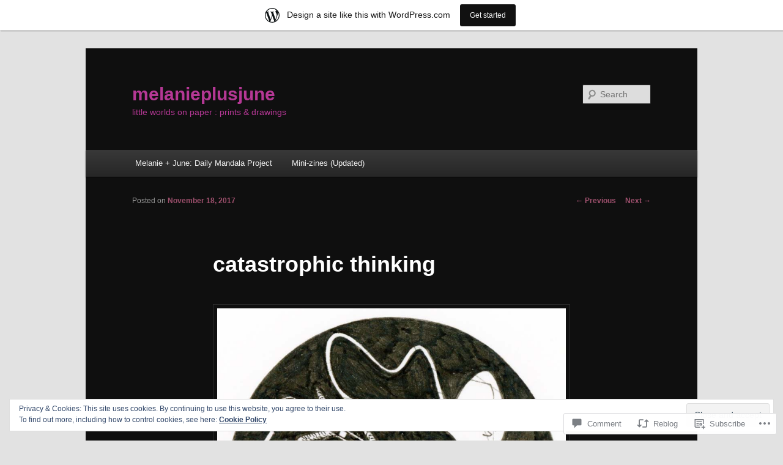

--- FILE ---
content_type: application/javascript
request_url: https://melanieplusjune.wordpress.com/_static/??-eJx9jksOwjAMRC9E6hZV7QpxFpNYIanzoU6IuD2REAKxYDvz3migZaVTLBQLXDhZlblaFwVa2g0aUZpRhAR8j7Cwuh8HLwf40kL9SM5YKgJUe5s2R4qxQaGQGQv95H922G2dvlWqdMVomPY37KLmal5/dAqhi2qnzI8huNihczhN6zLO8zJOq38CVcFRvA==
body_size: 22419
content:
(()=>{var t={14:(t,e,i)=>{"use strict";i.d(e,{Z:()=>u});var n=i(191),o=i.n(n),s=i(261),d=i.n(s),r=i(160),a=i.n(r),l=new URL(i(240),i.b),c=d()(o()),h=a()(l);c.push([t.id,`.wordads-ad-wrapper {\n    position: static;\n    font: 11px Arial, sans-serif;\n    letter-spacing: 1px;\n    text-decoration: none;\n    max-width: 100%;\n    margin: 25px auto;\n    padding: 0;\n    display: flex;\n    justify-content: center;\n}\n\n.wordads-ad-wrapper--sidebar,\n.wordads-ad-wrapper--gutenberg_skyscraper,\n.wordads-ad-wrapper--gutenberg_mobile_leaderboard {\n    font-size: 8px;\n}\n\n.wordads-ad-title {\n    margin: 0 auto 5px\n}\n\n.wordads-ad-controls {\n    margin: 5px auto 0;\n    text-align: right\n}\n\n/* Hide title and controls initially */\n.wordads-ad-title,\n.wordads-ad-controls {\n    visibility: hidden;\n}\n\n.wordads-ad-controls span {\n    cursor: pointer\n}\n\n.wordads-ad {\n    margin: 0 auto;\n    width: fit-content;\n    max-width: 100%;\n    overflow: hidden;\n}\n\n.wordads-ad iframe {\n    margin: 0;\n    padding: 0\n}\n\n.wordads-ad.wordads-ad-responsive {\n    width: 100%;\n    max-width: unset\n}\n\n.wordads-ad-sticky-wrapper {\n    display: flex;\n    align-items: center;\n    justify-content: center;\n    margin: auto;\n    position: fixed;\n    transition: transform .2s ease-in-out;\n    user-select: none;\n    padding: 5px 0;\n    z-index: 49999\n}\n.wordads-ad-wrapper--bottom_sticky.wordads-ad-sticky-wrapper {\n    right: 0;\n    left: 0;\n    bottom: 0;\n    background: transparent;\n    transform: translate(0, 0);\n}\n\n.wordads-ad-wrapper--bottom_sticky.wordads-ad-sticky-wrapper.ad-slot-filled {\n    background: #f1f1f1;\n}\n\n.wordads-ad-wrapper--sidebar_sticky_right.wordads-ad-sticky-wrapper {\n    width: fit-content;\n    min-width: 120px;\n    top: max(calc(var(--wp-admin--admin-bar--height, 0px) + 24px), 10%);\n    right: 20px;\n}\n\n.wordads-ad-wrapper--sidebar_sticky_right .wordads-ad-content {\n    border: 1px solid #f1f1f1;\n    margin-left: -1px;\n}\n\n.wordads-ad-sticky-close-btn {\n    width: 28px;\n    height: 28px;\n    position: absolute;\n    box-sizing: content-box;\n    cursor: pointer;\n    overflow: hidden;\n    background-size: 28px;\n    background-repeat: no-repeat;\n    background-position: center;\n    background-image: url(${h})\n}\n\n.wordads-ad-wrapper--bottom_sticky .wordads-ad-sticky-close-btn {\n    top: -14px;\n    left: .75rem;\n}\n\n.wordads-ad-wrapper--sidebar_sticky_right .wordads-ad-sticky-close-btn {\n    top: -14px;\n    right: 0;\n}\n\n.wordads-ad-sticky {\n    width: auto;\n    max-width: initial;\n    max-height: inherit;\n}\n\n.wordads-ad-sticky .wordads-ad-title,\n.wordads-ad-sticky .wordads-ad-controls {\n    color: #333\n}\n\n.wordads-ad-hidden {\n\tvisibility: hidden !important;\n\tposition: absolute !important;\n\tpointer-events: none !important;\n\twidth: 0 !important;\n\theight: 0 !important;\n\toverflow: hidden !important;\n\tclip: rect(0 0 0 0) !important;\n}\n\n.wordads-ad-wrapper--bottom_sticky.wordads-ad-hidden {\n    transform: translate(0, 1000px);\n}\n\n.google-auto-placed {\n    height: 0px !important;\n}\n\nins.adsbygoogle::before,\nins.adsbygoogle::after {\n    visibility: hidden !important;\n}\n\nins.adsbygoogle {\n    background: transparent;\n    padding: 0 !important;\n}`,""]);const u=c},261:t=>{"use strict";t.exports=function(t){var e=[];return e.toString=function(){return this.map((function(e){var i="",n=void 0!==e[5];return e[4]&&(i+="@supports (".concat(e[4],") {")),e[2]&&(i+="@media ".concat(e[2]," {")),n&&(i+="@layer".concat(e[5].length>0?" ".concat(e[5]):""," {")),i+=t(e),n&&(i+="}"),e[2]&&(i+="}"),e[4]&&(i+="}"),i})).join("")},e.i=function(t,i,n,o,s){"string"==typeof t&&(t=[[null,t,void 0]]);var d={};if(n)for(var r=0;r<this.length;r++){var a=this[r][0];null!=a&&(d[a]=!0)}for(var l=0;l<t.length;l++){var c=[].concat(t[l]);n&&d[c[0]]||(void 0!==s&&(void 0===c[5]||(c[1]="@layer".concat(c[5].length>0?" ".concat(c[5]):""," {").concat(c[1],"}")),c[5]=s),i&&(c[2]?(c[1]="@media ".concat(c[2]," {").concat(c[1],"}"),c[2]=i):c[2]=i),o&&(c[4]?(c[1]="@supports (".concat(c[4],") {").concat(c[1],"}"),c[4]=o):c[4]="".concat(o)),e.push(c))}},e}},160:t=>{"use strict";t.exports=function(t,e){return e||(e={}),t?(t=String(t.__esModule?t.default:t),/^['"].*['"]$/.test(t)&&(t=t.slice(1,-1)),e.hash&&(t+=e.hash),/["'() \t\n]|(%20)/.test(t)||e.needQuotes?'"'.concat(t.replace(/"/g,'\\"').replace(/\n/g,"\\n"),'"'):t):t}},191:t=>{"use strict";t.exports=function(t){return t[1]}},546:function(t){t.exports=function(){"use strict";function t(t){for(var e=1;e<arguments.length;e++){var i=arguments[e];for(var n in i)t[n]=i[n]}return t}return function e(i,n){function o(e,o,s){if("undefined"!=typeof document){"number"==typeof(s=t({},n,s)).expires&&(s.expires=new Date(Date.now()+864e5*s.expires)),s.expires&&(s.expires=s.expires.toUTCString()),e=encodeURIComponent(e).replace(/%(2[346B]|5E|60|7C)/g,decodeURIComponent).replace(/[()]/g,escape);var d="";for(var r in s)s[r]&&(d+="; "+r,!0!==s[r]&&(d+="="+s[r].split(";")[0]));return document.cookie=e+"="+i.write(o,e)+d}}return Object.create({set:o,get:function(t){if("undefined"!=typeof document&&(!arguments.length||t)){for(var e=document.cookie?document.cookie.split("; "):[],n={},o=0;o<e.length;o++){var s=e[o].split("="),d=s.slice(1).join("=");try{var r=decodeURIComponent(s[0]);if(n[r]=i.read(d,r),t===r)break}catch(t){}}return t?n[t]:n}},remove:function(e,i){o(e,"",t({},i,{expires:-1}))},withAttributes:function(i){return e(this.converter,t({},this.attributes,i))},withConverter:function(i){return e(t({},this.converter,i),this.attributes)}},{attributes:{value:Object.freeze(n)},converter:{value:Object.freeze(i)}})}({read:function(t){return'"'===t[0]&&(t=t.slice(1,-1)),t.replace(/(%[\dA-F]{2})+/gi,decodeURIComponent)},write:function(t){return encodeURIComponent(t).replace(/%(2[346BF]|3[AC-F]|40|5[BDE]|60|7[BCD])/g,decodeURIComponent)}},{path:"/"})}()},462:(t,e,i)=>{"use strict";i.r(e),i.d(e,{default:()=>w});var n=i(157),o=i.n(n),s=i(869),d=i.n(s),r=i(318),a=i.n(r),l=i(825),c=i.n(l),h=i(597),u=i.n(h),g=i(770),p=i.n(g),m=i(14),f={};f.styleTagTransform=p(),f.setAttributes=c(),f.insert=a().bind(null,"head"),f.domAPI=d(),f.insertStyleElement=u(),o()(m.Z,f);const w=m.Z&&m.Z.locals?m.Z.locals:void 0},157:t=>{"use strict";var e=[];function i(t){for(var i=-1,n=0;n<e.length;n++)if(e[n].identifier===t){i=n;break}return i}function n(t,n){for(var s={},d=[],r=0;r<t.length;r++){var a=t[r],l=n.base?a[0]+n.base:a[0],c=s[l]||0,h="".concat(l," ").concat(c);s[l]=c+1;var u=i(h),g={css:a[1],media:a[2],sourceMap:a[3],supports:a[4],layer:a[5]};if(-1!==u)e[u].references++,e[u].updater(g);else{var p=o(g,n);n.byIndex=r,e.splice(r,0,{identifier:h,updater:p,references:1})}d.push(h)}return d}function o(t,e){var i=e.domAPI(e);return i.update(t),function(e){if(e){if(e.css===t.css&&e.media===t.media&&e.sourceMap===t.sourceMap&&e.supports===t.supports&&e.layer===t.layer)return;i.update(t=e)}else i.remove()}}t.exports=function(t,o){var s=n(t=t||[],o=o||{});return function(t){t=t||[];for(var d=0;d<s.length;d++){var r=i(s[d]);e[r].references--}for(var a=n(t,o),l=0;l<s.length;l++){var c=i(s[l]);0===e[c].references&&(e[c].updater(),e.splice(c,1))}s=a}}},318:t=>{"use strict";var e={};t.exports=function(t,i){var n=function(t){if(void 0===e[t]){var i=document.querySelector(t);if(window.HTMLIFrameElement&&i instanceof window.HTMLIFrameElement)try{i=i.contentDocument.head}catch(t){i=null}e[t]=i}return e[t]}(t);if(!n)throw new Error("Couldn't find a style target. This probably means that the value for the 'insert' parameter is invalid.");n.appendChild(i)}},597:t=>{"use strict";t.exports=function(t){var e=document.createElement("style");return t.setAttributes(e,t.attributes),t.insert(e,t.options),e}},825:(t,e,i)=>{"use strict";t.exports=function(t){var e=i.nc;e&&t.setAttribute("nonce",e)}},869:t=>{"use strict";t.exports=function(t){if("undefined"==typeof document)return{update:function(){},remove:function(){}};var e=t.insertStyleElement(t);return{update:function(i){!function(t,e,i){var n="";i.supports&&(n+="@supports (".concat(i.supports,") {")),i.media&&(n+="@media ".concat(i.media," {"));var o=void 0!==i.layer;o&&(n+="@layer".concat(i.layer.length>0?" ".concat(i.layer):""," {")),n+=i.css,o&&(n+="}"),i.media&&(n+="}"),i.supports&&(n+="}");var s=i.sourceMap;s&&"undefined"!=typeof btoa&&(n+="\n/*# sourceMappingURL=data:application/json;base64,".concat(btoa(unescape(encodeURIComponent(JSON.stringify(s))))," */")),e.styleTagTransform(n,t,e.options)}(e,t,i)},remove:function(){!function(t){if(null===t.parentNode)return!1;t.parentNode.removeChild(t)}(e)}}}},770:t=>{"use strict";t.exports=function(t,e){if(e.styleSheet)e.styleSheet.cssText=t;else{for(;e.firstChild;)e.removeChild(e.firstChild);e.appendChild(document.createTextNode(t))}}},858:function(t,e,i){"use strict";var n=this&&this.__importDefault||function(t){return t&&t.__esModule?t:{default:t}};Object.defineProperty(e,"__esModule",{value:!0});const o=i(639),s=n(i(539)),d=i(444),r=i(501);class a extends s.default{constructor(t,e){super(t,e),this.config={},this.adSenseLibraryLoaded=!1,this.adFlowUrl="https://af.pubmine.com?api_version=2"}insertAdBefore(t,e,i){if(!this.shouldShowInlineAds())return;this.log(`Inserting ad before element: ${t.id} of type: ${e}`);const n=this.getRandomTagId(),o=this.createAdSnippet(n,i),s=this.wrapSnippet(o,e);t.insertAdjacentElement("beforebegin",s),this.slots.push({tagId:n,type:e,sizes:i,element:s,isLazy:!0}),this.trackStat("render_inline")}getAdFlowRequestBody(t){const{maxHeight:e,maxWidth:i}=(0,d.getMaxSlotDimension)(t.sizes),n={site:{id:String(this.config.blog_id),is_wordads:this.config.is_wordads,page:window.location.href,language:this.config.blog_language},ad:{tag:t.tagId,format:t.type,max_width:i,max_height:e},user:{uid:this.consent.getOrCreateUID(),gdpr:!1}};return this.consent.usPrivacy&&(n.user.us_privacy=this.consent.usPrivacy),this.consent.tcData&&(n.user.gdpr=!0,n.user.gdpr_consent=this.consent.tcData.tcString),n}shouldShowInlineAds(){var t,e;if(!(null===(t=this.config.enabled_formats)||void 0===t?void 0:t.inline)){const t=document.getElementsByTagName("body")[0];(t.classList.contains("single-post")||t.classList.contains("wp-singular"))&&(this.config.enabled_formats||(this.config.enabled_formats={}),this.config.enabled_formats.inline=!0)}return!!(null===(e=this.config.enabled_formats)||void 0===e?void 0:e.inline)}getMaxSlots(){return r.MAX_INLINE_SLOTS}getMaxBlazeSlots(){return r.MAX_INLINE_BLAZE_SLOTS}shouldShowBottomStickyAds(){var t;return!!(null===(t=this.config.enabled_formats)||void 0===t?void 0:t.bottom_sticky)}shouldShowSidebarStickyRightAds(){var t;return!!(null===(t=this.config.enabled_formats)||void 0===t?void 0:t.sidebar_sticky_right)}shouldShowTopAds(){var t;return!!(null===(t=this.config.enabled_formats)||void 0===t?void 0:t.top)}isSlotTypeEnabled(t){var e;return!!(null===(e=this.config)||void 0===e?void 0:e.formats.includes(t))}getSlotFormatId(t){}getBottomStickySlots(){return(0,r.getSortedSlotSizes)(o.SlotType.BOTTOM_STICKY)}convertFormatsToObject(t){return t.reduce(((t,e)=>(t[e]=!0,t)),{})}initAdNetwork(){this.initDynamicAdSlots(),this.initAditude()}mergeConfig(){var t;window.isWatlV1=!1;const e=this.getServerConfig();e&&(this.config=this.deepMerge(e,this.config)),this.config.enabled_formats=this.convertFormatsToObject(this.config.formats),this.log("Merged config:"),this.log(null!==(t=this.config)&&void 0!==t?t:{})}handleAdResponse(t,e){const i=!!this.config.afp_account_id,n=t.content.indexOf("window.tude")>-1;if(!(t.content.indexOf("var sas = sas")>-1)&&n&&this.forceAfpAds&&i)return void this.renderGoogleAfpAd(e.tagId);const o=!!(null==t?void 0:t.content),s=!!(null==t?void 0:t.pixel);if(o){const e=document.createElement("script");e.type="application/javascript",e.innerHTML=t.content,document.body.appendChild(e)}if(s){const e=new XMLHttpRequest;e.open("GET",t.pixel),e.send()}this.trackAdFlowRequestLatency(o,e.tagId,e.type)}tryUsingIponwebSlots(){var t;window.__ATA=window.__ATA||{cmd:[]},window.__ATA.cmd=window.__ATA.cmd||[];const e=this;window.__ATA.initSlot=function(t,i){var n;const s=document.getElementById(t);if(s&&(0===s.children.length||"SCRIPT"===(null===(n=s.children[0])||void 0===n?void 0:n.tagName))){const n=(0,r.getFormatBySizes)(i.width,i.height);if(!n)return;const d=s.getBoundingClientRect();d.width<i.width&&(s.style.width=`${i.width}px !important`),d.height<i.height&&(s.style.height=`${i.height}px !important`);const a=e.createAdSnippet(t,[[i.width,i.height]]),l=e.wrapSnippet(a,o.SlotType.GUTENBERG_RECTANGLE);s.insertAdjacentElement("beforebegin",l),s.remove(),window.iponwebTags=window.iponwebTags||[],window.iponwebTags.push(t),window.tudeMappings.push({divId:t,format:n,width:i.width,height:i.height}),e.log(`Use IPONWEB's container for ${t} (${i.width}x${i.height}px), format: ${n}`)}},window.__ATA.initDynamicSlot=function(t){var e,i;const n=document.getElementById(t.id);if(n){const o=Math.round(null!==(i=null===(e=n.getBoundingClientRect())||void 0===e?void 0:e.width)&&void 0!==i?i:0);o>=300&&o<970&&window.__ATA.initSlot(t.id,{width:300,height:250})}},window.__ATA.initVideoSlot=function(t){window.__ATA.initDynamicSlot({id:t})};const i=null!==(t=window.__ATA.cmd.push)&&void 0!==t?t:()=>{};for(const t of window.__ATA.cmd)"function"==typeof t&&t!==i&&t()}initDynamicAdSlots(){var t,e,i,n,s,d;this.log("Initializing Gutenberg ad slots"),window.tudeMappings=window.tudeMappings||[],this.tryUsingIponwebSlots();for(const a of window.tudeMappings){(null==a?void 0:a.width)&&(null==a?void 0:a.height)||([a.width,a.height]=null!==(t=(0,r.getFilteredSlotSizesByWidthAndHeight)(a.format,728,250)[0])&&void 0!==t?t:[300,250]);const{divId:l,format:c,width:h,height:u}=a,g=document.getElementById(l);if(g){if((null===(i=null===(e=null==g?void 0:g.parentElement)||void 0===e?void 0:e.parentElement)||void 0===i?void 0:i.classList.contains("inline"))&&(null===(s=null===(n=g.parentElement.parentElement)||void 0===n?void 0:n.parentElement)||void 0===s?void 0:s.classList.contains("wpa"))&&(null===(d=g.parentElement.parentElement.parentElement.parentElement)||void 0===d?void 0:d.classList.contains("wpcnt"))){const t=g.getBoundingClientRect();t.width<a.width&&(g.style.width=`${a.width}px !important`),t.height<a.height&&(g.style.height=`${a.height}px !important`);const e=this.createAdSnippet(l,[[a.width,a.height]]),i=this.wrapSnippet(e,o.SlotType.GUTENBERG_RECTANGLE),n=g.parentElement.parentElement.parentElement.parentElement;n.insertAdjacentElement("beforebegin",i),n.remove(),g.remove()}this.slots.push({tagId:l,type:c,sizes:[[h,u]],element:g,isLazy:!0}),this.log(`Gutenberg ad slot ${l} initialized`)}else this.log(`Gutenberg ad slot ${l} not found`)}}initAditude(){this.log("Initializing Aditude"),window.tude=window.tude||{cmd:[]},window.Raven=window.Raven||{cmd:[]},window.tude.cmd.push((()=>{if(window.tude&&"function"==typeof window.tude.setPageTargeting){const t={param1:String(this.config.blog_id),param2:String(this.config.is_wordads),param3:String(this.config.hosting_type),param4:this.config.theme};window.tude.setPageTargeting(t),this.log("Aditude debug: custom dimensions set "+JSON.stringify(t))}})),window.tude.cmd.push((()=>{window.tude.events.addEventListener("tude_ad_filled",(t=>{this.log("aditude debug event: tude_ad_filled "+JSON.stringify(t)),this.handleAd({tagId:t.detail.id,adNetwork:"Aditude"})})),window.tude.events.addEventListener("tude_ad_unfilled",(t=>{this.log(`Aditude debug event: tude_ad_unfilled (${t.detail.id})`),this.handleNoAd({tagId:t.detail.id,adNetwork:"Aditude"})})),window.tude.events.addEventListener("tude_no_ad_sizes",(t=>{this.log(`Aditude debug event: tude_no_ad_sizes ${t.detail.id}`),this.handleNoAd({tagId:t.detail.id,adNetwork:"Aditude"})}))}))}getLibrariesToFetch(){return{prebid:{loaded:!1,url:"https://dn0qt3r0xannq.cloudfront.net/wordpress-2Pvwql52OT/wordpress-longform/prebid-load.js",isInitialized:()=>void 0!==window.tude,init:()=>{window.tude=window.tude||{cmd:[]}}}}}getServerConfig(){const t=super.getServerConfig();if(void 0!==window.wa_smart&&!0===window.isWatlV1){let[,e]=window.wa_smart.target.split(";");e=e.replace("language=","").split("_")[0];const i=[];for(const t of Object.values(o.SlotType)){const e=window.wa_smart[t];(null==e?void 0:e.enabled)&&i.push(t)}return Object.assign(Object.assign({},t),{blog_language:e,hosting_type:2,theme:window.wa_smart.theme,formats:i})}return t}setAdContainerVisibility(t,e){var i,n,s,d,r,a,l,c,h,u,g;const p=this.slots.find((e=>e.tagId===t));if(!p)return void this.log(`Ad container not found: ${t}`);const m=[o.SlotType.GUTENBERG_LEADERBOARD,o.SlotType.GUTENBERG_RECTANGLE,o.SlotType.GUTENBERG_MOBILE_LEADERBOARD,o.SlotType.GUTENBERG_SKYSCRAPER].includes(p.type);let f=null;if(m&&!(null===(i=window.iponwebTags)||void 0===i?void 0:i.includes(t))){const e=(null===(r=null===(d=null===(s=null===(n=p.element)||void 0===n?void 0:n.parentElement)||void 0===s?void 0:s.parentElement)||void 0===d?void 0:d.parentElement)||void 0===r?void 0:r.parentElement)||null;f=null!==e&&e.classList.contains("wpcnt")?e:null===(l=null===(a=document.getElementById(t))||void 0===a?void 0:a.parentElement)||void 0===l?void 0:l.parentElement}else f=m&&(null===(c=window.iponwebTags)||void 0===c?void 0:c.includes(t))?null===(h=p.element.parentElement)||void 0===h?void 0:h.parentElement:p.element;if(null===(u=p.element.parentElement)||void 0===u||u.querySelectorAll(".wordads-ad-title, .wordads-ad-controls").forEach((t=>{t instanceof HTMLElement&&(t.style.visibility=e?"visible":"hidden")})),f){if(f.classList.toggle("wordads-ad-hidden",!e),!e){const e=document.getElementById(t),i=null===(g=null==e?void 0:e.parentElement)||void 0===g?void 0:g.parentElement;i&&(null==i?void 0:i.classList.contains("ad-slot-filled"))&&i.classList.remove("ad-slot-filled")}}else this.log(`Ad container element not found: ${t}`)}showAdContainer(t){this.setAdContainerVisibility(t,!0)}hideAdContainer(t){this.setAdContainerVisibility(t,!1)}handleAd(t){super.handleAd(t),this.showAdContainer(t.tagId)}handleNoAd(t){this.config.afp_account_id?this.renderGoogleAfpAd(t.tagId):(this.log("Google AFP account is missing"),super.handleNoAd(t),this.hideAdContainer(t.tagId))}renderGoogleAfpAd(t){this.slots.filter((t=>t.type===o.SlotType.TOP)).length>1&&t.indexOf("atatags-dynamic-top-")>-1||this.tryLoadAdsenseLib(t,(()=>{var e;const i=this.config.afp_host_id,n=this.config.afp_account_id;if(!i||!n)return void this.log("Ad host or client ID is missing.");const o=document.getElementById(t);if(!o)return void this.log(`AFP Ad container not found: ${t}`);this.configureGoogleAdContainer(o,t);let s=this.getSlotDimensions(o,t);const d=o.getBoundingClientRect();d.width<s.minWidth&&(o.style.width=`${s.minWidth}px !important`),d.height<s.minHeight&&(o.style.height=`${s.minHeight}px !important`),o.innerHTML=this.createGoogleAdElement(String(n),String(i),s.minWidth,s.minHeight,t),this.log(`Adding observer to adDiv: ${o.id} with slotElementId: ${t}`),this.setupGoogleAdStatusObserver(o,null===(e=o.parentElement)||void 0===e?void 0:e.parentElement)}))}getSlotDimensions(t,e){const i=this.slots.find((t=>t.tagId===e));if(!i){const e=parseInt(t.getAttribute("data-ad-width")||"0",10),i=parseInt(t.getAttribute("data-ad-height")||"0",10);return{minWidth:Math.min(e,300),minHeight:Math.min(i,250)}}const n=i.sizes[i.sizes.length-1],o=(0,d.getCompatibleGoogleAdSizes)(n[0],n[1]),[s,r]=[300,250];return o?{minWidth:o[0],minHeight:o[1]}:{minWidth:s,minHeight:r}}getSlot(t){return this.slots.find((e=>e.tagId===t.id))}configureGoogleAdContainer(t,e){var i;const{minWidth:n,minHeight:s}=this.getSlotDimensions(t,e),d=null===(i=t.parentElement)||void 0===i?void 0:i.parentElement;if(!d)return;const r=this.getSlot(t);if((null==r?void 0:r.type)===o.SlotType.BOTTOM_STICKY){let t=s+20;for(const e of[".wordads-ad-title",".wordads-ad-controls"]){const i=d.querySelector(e);i&&(t+=i.offsetHeight||0)}d.style.maxHeight=`${String(t)}px`}else d.style.margin="40px auto","absolute"===window.getComputedStyle(d).position&&(d.style.position="static"),t.style.width=`${n}px`,t.style.height=`${s}px`}createGoogleAdElement(t,e,i,n,s){const d=this.slots.find((t=>t.tagId===s));let r=!1,a=null;(null==d?void 0:d.type)===o.SlotType.BOTTOM_STICKY||[728,970].includes(i)&&90===n?a=7415555587:(null==d?void 0:d.type)===o.SlotType.INLINE||300===i&&250===n?(a=2877544770,r=!0):(null==d?void 0:d.type)===o.SlotType.SIDEBAR_STICKY_RIGHT||120===i&&600===n?a=9195541113:(null==d?void 0:d.type)===o.SlotType.GUTENBERG_MOBILE_LEADERBOARD||320===i&&50===n?a=4785522812:(null==d?void 0:d.type)===o.SlotType.GUTENBERG_SKYSCRAPER||160===i&&600===n?a=5523889413:300===i&&250===n&&(a=6074553751),this.log(`Creating Google AFP ad element for #${s} (${i}x${n}px)`+(null!==a?`, slotId: ${a}`:""));let l=r?'data-ad-format="auto" data-full-width-responsive="true"':`data-ad-width="${i}" data-ad-height="${n}"`;return null!==a&&(l+=` data-ad-slot="${a}"`),`\n\t\t\t<ins class="adsbygoogle"\n\t\t\t\tstyle="${r?"display:block":`display:block;width:${i}px !important;height:${n}px !important;`}"\n\t\t\t\tdata-ad-client="ca-${t}"\n\t\t\t\tdata-ad-host="ca-host-pub-${e}"\n\t\t\t\tdata-ad-host-channel="${this.config.is_wordads?5598771027:3624119425}"\n\t\t\t\t\n\t\t\t\t${l}>\n\t\t\t</ins>\n\t\t`}setupGoogleAdStatusObserver(t,e){if(!e)return;let i=null;const n=t.id,o=this.slots.findIndex((t=>t.tagId===n));-1!==o&&void 0!==this.slots[o]&&(this.slots[o].isProcessed=!1);const s=new MutationObserver((e=>{var n;for(const d of e)if("attributes"===d.type&&"data-ad-status"===d.attributeName){const e=d.target.getAttribute("data-ad-status");let r=null!==(n=d.target.parentElement)&&void 0!==n?n:t;if("filled"===e){this.showAdContainer(r.id),this.log(`Google AFP rendered. Div: ${r.id} Status: ${e}`);const t=this.getSlot(r);(null==t?void 0:t.onAd)&&t.onAd()}else this.hideAdContainer(r.id),this.log(`Google AFP rendered. Div: ${r.id}. Status: ${e}`);null!==i&&clearTimeout(i),-1!==o&&void 0!==this.slots[o]&&(this.slots[o].isProcessed=!0),s.disconnect()}})),d=t.querySelector(".adsbygoogle");d&&(s.observe(d,{attributes:!0,attributeFilter:["data-ad-status"]}),i=setTimeout((()=>{var t;-1!==o&&this.slots[o]&&!1===(null!==(t=this.slots[o].isProcessed)&&void 0!==t&&t)&&(this.hideAdContainer(n),this.slots[o].isProcessed=!0,s.disconnect(),this.log("Time limit for processing Google AFP is exceeded for #"+n))}),5e3)),this.initializeAdsbyGoogle()}initializeAdsbyGoogle(){if(void 0===window.adsbygoogle){const t=setInterval((()=>{void 0!==window.adsbygoogle&&(clearInterval(t),this.initAdsByGoogle(),this.log("Google AFP initialized"))}),100);setTimeout((()=>clearInterval(t)),1e3)}else this.initAdsByGoogle()}initAdsByGoogle(){try{(window.adsbygoogle||[]).push({})}catch(t){let e="Failed to render Google AFP";t instanceof Error&&(e+=": "+t.message),this.log(e)}}tryLoadAdsenseLib(t,e){if(this.adSenseLibraryLoaded)return this.log("Adsense library already loaded"),void e();let i=`https://pagead2.googlesyndication.com/pagead/js/adsbygoogle.js?client=ca-${String(this.config.afp_account_id)}`;if(document.querySelector(`script[src="${i}"]`)){let i=0;const n=setInterval((()=>{if(++i,100*i/1e3>=5)return clearInterval(n),void this.hideAdContainer(t);this.adSenseLibraryLoaded&&(e(),clearInterval(n))}),100)}else{const n=document.createElement("script");n.src=i,n.async=!0;const o=setTimeout((()=>{this.log("Adsense library load timeout exceeded"),this.hideAdContainer(t)}),5e3);n.onload=()=>{clearTimeout(o),this.log("Adsense library loaded"),this.adSenseLibraryLoaded=!0,e()},n.onerror=()=>{this.log("Failed to load Adsense library"),this.hideAdContainer(t)},document.head.appendChild(n)}}}e.default=a},12:function(t,e,i){"use strict";var n=this&&this.__importDefault||function(t){return t&&t.__esModule?t:{default:t}};Object.defineProperty(e,"__esModule",{value:!0});const o=n(i(202));i(462),e.default=class{constructor(){this.listenersController=new AbortController,this.signal=this.listenersController.signal,this.consent=new o.default}getConsent(){return this.consent}getListenersController(){return this.listenersController}init(t){t.preInit(),this.signal.onabort=()=>t.log("Event listeners removed"),document.addEventListener("scroll",t.throttle((()=>{t.processAds()}),250),{signal:this.signal}),document.addEventListener("resize",t.throttle((()=>{t.processAds()}),250),{signal:this.signal}),window.addEventListener("message",(e=>{t.handlePostMessage(e)}),{signal:this.signal})}}},501:(t,e,i)=>{"use strict";Object.defineProperty(e,"__esModule",{value:!0}),e.getSortedSlotSizes=e.getFormatBySizes=e.getFilteredSlotSizesByWidthAndHeight=e.getFilteredSlotSizesByWidth=e.MAX_INLINE_BLAZE_SLOTS=e.MAX_INLINE_SLOTS=void 0;const n=i(639);e.MAX_INLINE_SLOTS=40,e.MAX_INLINE_BLAZE_SLOTS=20,e.getFilteredSlotSizesByWidth=(t,e)=>(s[t]||[]).filter((([t])=>t<=e)),e.getFilteredSlotSizesByWidthAndHeight=(t,e,i)=>(s[t]||[]).filter((([t,n])=>t<=e&&n<=i));const o=document.documentElement.clientWidth<800,s=Object.freeze({[n.SlotType.TOP]:o?[[320,50]]:[[970,250],[970,90],[728,90]],[n.SlotType.INLINE]:o?[[300,250],[320,50]]:[[970,250],[728,90],[300,250]],[n.SlotType.BELOW_POST]:o?[[300,250]]:[[300,250],[728,90]],[n.SlotType.BOTTOM_STICKY]:o?[[320,50],[468,60]]:[[728,90],[970,90]],[n.SlotType.SIDEBAR]:o?[[120,600],[160,600],[300,250],[300,400],[300,600]]:[[120,600],[160,600],[300,600]],[n.SlotType.SIDEBAR_STICKY_RIGHT]:o?[]:[[120,600],[160,600],[300,250],[300,600],[400,600]],[n.SlotType.GUTENBERG_RECTANGLE]:[[300,250]],[n.SlotType.GUTENBERG_LEADERBOARD]:[[728,90]],[n.SlotType.GUTENBERG_MOBILE_LEADERBOARD]:[[320,50]],[n.SlotType.GUTENBERG_SKYSCRAPER]:[[160,600]],[n.SlotType.SIDEBAR_WIDGET_MEDIUMRECTANGLE]:[[300,250]],[n.SlotType.SIDEBAR_WIDGET_LEADERBOARD]:[[728,90]],[n.SlotType.SIDEBAR_WIDGET_WIDESKYSCRAPER]:[[160,600]],[n.SlotType.SHORTCODE]:[[300,250]]});e.getFormatBySizes=(t,e)=>{for(const[i,o]of Object.entries(s))if(![n.SlotType.TOP,n.SlotType.BOTTOM_STICKY,n.SlotType.SIDEBAR,n.SlotType.SIDEBAR_STICKY_RIGHT,n.SlotType.SIDEBAR_WIDGET_MEDIUMRECTANGLE,n.SlotType.SIDEBAR_WIDGET_LEADERBOARD,n.SlotType.SIDEBAR_WIDGET_WIDESKYSCRAPER,n.SlotType.SIDEBAR_WIDGET_WIDESKYSCRAPER,n.SlotType.INLINE,n.SlotType.SHORTCODE,n.SlotType.BELOW_POST].includes(i)&&o.some((([i,n])=>i===t&&n===e)))return i;return null},e.getSortedSlotSizes=t=>s[t].sort(((t,e)=>{const i=e[0]-t[0];return 0!==i?i:e[1]-t[1]}))},586:(t,e)=>{"use strict";Object.defineProperty(e,"__esModule",{value:!0}),e.SMART_NETWORK_ID=void 0,e.SMART_NETWORK_ID=3905},506:function(t,e,i){"use strict";var n=this&&this.__importDefault||function(t){return t&&t.__esModule?t:{default:t}};Object.defineProperty(e,"__esModule",{value:!0});const o=n(i(12)),s=n(i(858)),d=new o.default,r=new s.default(d.getConsent(),d.getListenersController());d.init(r)},313:(t,e)=>{"use strict";var i;Object.defineProperty(e,"__esModule",{value:!0}),e.ScrollDirection=void 0,function(t){t.UP="up",t.DOWN="down"}(i||(e.ScrollDirection=i={}))},639:(t,e)=>{"use strict";var i;Object.defineProperty(e,"__esModule",{value:!0}),e.StickySlotTypes=e.SlotType=void 0,function(t){t.TOP="top",t.INLINE="inline",t.BELOW_POST="belowpost",t.BOTTOM_STICKY="bottom_sticky",t.SIDEBAR="sidebar",t.SIDEBAR_STICKY_RIGHT="sidebar_sticky_right",t.GUTENBERG_RECTANGLE="gutenberg_rectangle",t.GUTENBERG_LEADERBOARD="gutenberg_leaderboard",t.GUTENBERG_MOBILE_LEADERBOARD="gutenberg_mobile_leaderboard",t.GUTENBERG_SKYSCRAPER="gutenberg_skyscraper",t.SIDEBAR_WIDGET_MEDIUMRECTANGLE="sidebar_widget_mediumrectangle",t.SIDEBAR_WIDGET_LEADERBOARD="sidebar_widget_leaderboard",t.SIDEBAR_WIDGET_WIDESKYSCRAPER="sidebar_widget_wideskyscraper",t.SHORTCODE="shortcode"}(i||(e.SlotType=i={})),e.StickySlotTypes=[i.BOTTOM_STICKY,i.SIDEBAR_STICKY_RIGHT]},202:function(t,e,i){"use strict";var n=this&&this.__importDefault||function(t){return t&&t.__esModule?t:{default:t}};Object.defineProperty(e,"__esModule",{value:!0});const o=n(i(546)),s=i(586);e.default=class{constructor(){this.logging=!1,this.tcData=null,this.usPrivacy=null,this.uid=null}setLogging(t){this.logging=t}log(t){this.logging&&console.log(t)}init(){this.log("Initializing consent..."),window.__uspapi?(this.log("Querying USP API..."),window.__uspapi("getUSPData",1,((t,e)=>{e&&t.uspString&&(this.usPrivacy=t.uspString,this.log("USP API data found. Setting consent: "+this.usPrivacy))}))):this.log("USP API not found"),window.__tcfapi?(this.log("Querying TCF API..."),window.__tcfapi("addEventListener",2,((t,e)=>{var i;e&&t.gdprApplies?(this.tcData=t,this.log("TCF API data found. Setting consent: "+(null===(i=this.tcData)||void 0===i?void 0:i.tcString)),this.initCookieSync()):this.log("TCF API data found. GDPR does not apply")}))):this.log("TCF API not found")}createUIDFromCookies(t,e,i){const n={expires:e,domain:i||window.location.hostname};this.log(`Created UID from Cookies on ${n.domain}`);const s=o.default.withAttributes(n),d=this.generateUIDValue();return s.set(t,d),d}generateUIDValue(){return Math.random().toString(36).substring(2,10)+(new Date).getTime().toString()}getOrCreateUIDFromLocalStorage(t,e){this.log("UID from localStorage");const i=(localStorage.getItem(t)||"").split(":");let n=i[0];const o=(new Date).getTime();let s=parseInt(i[1]);return(!n||o>s)&&(n=this.generateUIDValue(),s=o+24*e*60*60*1e3,localStorage.setItem(t,n+":"+s)),n}getOrCreateUID(){if(null!==this.uid)return this.uid;if(!this.hasUserConsent())return this.uid="",this.uid;const t="wordads_uid",e=o.default.get(t);if(e)return this.log(`Reused UID value ${e}`),this.uid=e,this.uid;const i=this.getCookiesSharedDomain(t,window.location.hostname);return window.localStorage&&!i||(this.uid=this.createUIDFromCookies(t,30,i)),this.uid=this.uid||this.getOrCreateUIDFromLocalStorage(t,30),this.log(`UID value: ${this.uid}`),this.uid}getCookiesSharedDomain(t,e){const i=e.split(".");if(i.length<=2)return null;let n=null,s=0;for(const d of i){if(s+=d.length,n=e.substring(s),s>=e.length)return null;const i=o.default.withAttributes({domain:n});if(i.set(t,"1")&&i.get(t))return i.remove(t),n;s++}return null}hasUserConsent(){return!this.tcData||!0===this.tcData.vendor.consents[496]&&!0===this.tcData.purpose.consents[1]}initCookieSync(){this.log("Initializing Cookie Sync");let t=`https://sync.smartadserver.com/getuid?nwid=${s.SMART_NETWORK_ID}&url=https://af.pubmine.com/user-sync?pid=[sas_uid]`;this.tcData&&(t+=`&gdpr=1&gdpr_consent=${this.tcData.tcString}`),document.createElement("img").src=t}}},444:(t,e)=>{"use strict";Object.defineProperty(e,"__esModule",{value:!0}),e.getCompatibleGoogleAdSizes=e.convertFormatsToObject=e.getMaxSlotDimension=void 0;const i=[[970,250],[970,90],[728,90],[336,280],[320,100],[300,600],[300,250],[250,250],[200,200],[320,50],[300,50],[468,60],[160,600],[120,600]];e.getMaxSlotDimension=t=>{let e=0,i=0;return t.forEach((([t,n])=>{t>e&&(e=t),n>i&&(i=n)})),{maxWidth:e,maxHeight:i}},e.convertFormatsToObject=t=>t.reduce(((t,e)=>(t[e]=!0,t)),{}),e.getCompatibleGoogleAdSizes=(t,e)=>{const n=i.find((([i,n])=>i<=t&&n<=e));return null!=n?n:null}},539:(t,e,i)=>{"use strict";Object.defineProperty(e,"__esModule",{value:!0});const n=i(501),o=i(639),s=i(313),d=i(444),r=["BLOCKQUOTE","DIV","FIGURE","FORM","H1","H2","H3","H4","H5","H6","P","UL"];e.default=class{constructor(t,e){this.logging="function"==typeof URLSearchParams&&"true"===new URLSearchParams(window.location.search).get("wordads-logging"),this.consent=t,this.consent.setLogging(this.logging),this.adFlowUrl="https://af.pubmine.com",this.slots=[],this.initialized=!1,this.config={},this.scroll={lastDirection:s.ScrollDirection.DOWN,lastY:window.scrollY},this.listenersController=e,this.forceAfpAds="function"==typeof URLSearchParams&&"1"===new URLSearchParams(window.location.search).get("afp_test")}log(t){this.logging&&console.log(t)}logSlot(t,e){if(!this.logging)return;const i=t.sizes.map((([t,e])=>t+"x"+e)).join(","),n=[t.type,t.tagId,i].join("|");this.log(`[${n}] ${e}`)}trackStat(t){window._stq=window._stq||[],window._stq.push(["extra",{x_wordads_smart:t}])}recordTracksEvent(t,e){e=e||{},window._tkq=window._tkq||[],window._tkq.push(["recordEvent",t,e])}getServerConfig(){var t,e;const i=document.getElementById("adflow-configuration"),n=i?JSON.parse(i.innerText):{},o=null!==(e=null===(t=null===window||void 0===window?void 0:window.wa_client)||void 0===t?void 0:t.config)&&void 0!==e?e:null===window||void 0===window?void 0:window.wa_smart;return this.deepMerge(n,o)}createAdSnippet(t,e){let i=document.createElement("div"),n=document.createElement("div"),o=document.createElement("div"),s=document.createElement("div");if(i.classList.add("wordads-ad"),n.classList.add("wordads-ad-title"),o.classList.add("wordads-ad-content"),s.classList.add("wordads-ad-controls"),n.innerText=this.config._.title,o.id=t,e){const{maxHeight:t,maxWidth:i}=(0,d.getMaxSlotDimension)(e);o.setAttribute("data-ad-height",t.toString()),o.setAttribute("data-ad-width",i.toString())}return s.innerHTML=this.consent.tcData?`<span onclick="__tcfapi( 'showUi' )">${this.config._.privacy_settings}</span>`:"",i.appendChild(n),i.appendChild(o),i.appendChild(s),i}getBottomStickySlots(){}createBottomStickyAdSnippet(t){const e=this.getBottomStickySlots(),i=this.createAdSnippet(t,e);i.classList.add("wordads-ad-sticky");const n=this.wrapSnippet(i,o.SlotType.BOTTOM_STICKY);n.classList.add("wordads-ad-sticky-wrapper");const d=()=>{this.toggleVisibility(n,s.ScrollDirection.DOWN)},r=document.createElement("div");return r.classList.add("wordads-ad-sticky-close-btn"),r.onclick=function(){n.remove(),document.removeEventListener("scroll",d)},n.insertBefore(r,i),{event:d,snippet:n}}createSidebarStickyAdSnippet(t,e){const i=this.createAdSnippet(t);i.classList.add("wordads-ad-sticky");const n=this.wrapSnippet(i,e);n.classList.add("wordads-ad-sticky-wrapper");const o=this.throttle((()=>{this.updateSidebarStickyVisibility(n)}),150),s=document.createElement("div");return s.classList.add("wordads-ad-sticky-close-btn"),s.onclick=function(){n.remove(),window.removeEventListener("resize",o),document.removeEventListener("scroll",o)},n.insertBefore(s,i),{event:o,snippet:n,adContent:i.querySelector(".wordads-ad-content")}}toggleVisibility(t,e){const i=window.scrollY>this.scroll.lastY?s.ScrollDirection.DOWN:s.ScrollDirection.UP,n=this.scroll.lastDirection===i;if(this.scroll.lastDirection=i,this.scroll.lastY=window.scrollY,n)return;const o="wordads-ad-hidden";e===i?t.classList.remove(o):t.classList.add(o)}wrapSnippet(t,e){const i=document.createElement("div");return i.classList.add("wordads-ad-wrapper"),i.classList.add(`wordads-ad-wrapper--${e}`),i.appendChild(t),i}checkBrandSafety(t,e){}handleNotOkayResponse(t,e){var i;if(this.log(`Site unable to show ads: ${e.tagId}`),204===t){const t=document.getElementById(e.tagId),n=null===(i=null==t?void 0:t.parentElement)||void 0===i?void 0:i.parentElement;t&&(null==n?void 0:n.classList.contains("wordads-ad-wrapper"))&&n.classList.add("wordads-ad-hidden"),this.listenersController.abort()}}callAdFlow(t){this.logSlot(t,"calling AdFlow");const e=new XMLHttpRequest;e.onreadystatechange=()=>{if(XMLHttpRequest.DONE===e.readyState){if(performance.mark(`${t.tagId}-end`),200!==e.status)return void this.handleNotOkayResponse(e.status,t);const i=JSON.parse(e.response);this.handleAdResponse(i,t)}},e.open("POST",this.adFlowUrl),e.setRequestHeader("Accept","application/json"),e.withCredentials=!0,performance.mark(`${t.tagId}-start`);const i=this.getAdFlowRequestBody(t);e.send(JSON.stringify(i))}trackAdFlowRequestLatency(t,e,i){let n=performance.measure(`${e}-duration`,`${e}-start`,`${e}-end`),o={has_ad:t,ad_type:i,request_time:Math.round(n.duration),theme:this.config.theme};navigator.connection&&(o.connection_effective_type=navigator.connection.effectiveType,o.connection_downlink=navigator.connection.downlink),this.recordTracksEvent("wpcom_wordads_adflow",o)}insertFallbackAd(t,e){let i=(window.sas_fallback||[]).filter((function(t){return t.type===e}));if(0===i.length)return t.remove(),void this.log(`No fallback found for ${e}, snippet removed`);let n=i[0].tag.replaceAll("{{unique_id}}",Math.trunc(1e6*Math.random())),o=document.createElement("div");o.innerHTML=n,n=o.childNodes[0].nodeValue;let s=document.createElement("div");s.innerHTML=n,t.style.position="relative",t.style.visibility="visible",t.innerHTML=s.innerHTML,s.querySelectorAll("script").forEach((function(t){t.parentNode&&t.parentNode.removeChild(t);let e=document.createElement("script");t.src?e.src=t.src:t.textContent?e.textContent=t.textContent:t.innerText&&(e.innerText=t.innerText),document.body.appendChild(e)})),this.trackStat("fallback_"+e)}getPostItems(t){let e=[];for(let i=0;i<t.children.length;i++){let n=t.children[i];this.isPostItemValid(n)&&e.push(n)}return e}getFontSize(t){const e=t.parentElement;if(e)for(let t=0;t<e.children.length;t++){const i=e.children[t];if("P"===i.nodeName)return parseFloat(window.getComputedStyle(i).fontSize)}return 16}isPostItemVisible(t){const e=window.getComputedStyle(t);return!!t.offsetParent&&"hidden"!==e.visibility&&"none"!==e.display&&t.offsetHeight>=this.getFontSize(t)}isPostItemValid(t,e=!1){if(!t||!r.includes(t.nodeName))return!1;if(e&&"DIV"===t.nodeName){let e=!1;const i=4,n=t=>{var e;return!(null===(e=document.evaluate('//div[contains(@class, "wpcnt")]/div[contains(@class, "wpa")]/div/div/div[starts-with(@id, "atatags-")]',t,null,XPathResult.ANY_UNORDERED_NODE_TYPE,null).singleNodeValue)||void 0===e||!e)},o=t=>{var e;return!(null===(e=document.evaluate('//div[contains(@class, "wordads-ad-wrapper")]',t,null,XPathResult.ANY_UNORDERED_NODE_TYPE,null).singleNodeValue)||void 0===e||!e)},s=(t,e)=>{if(e>i)return!1;for(let i=0;i<t.children.length;i++){const d=t.children[i];if(o(d))return!0;if(n(d))return!0;if(s(d,e+1))return!0}return!1};if(e=s(t,1),e)return!1}return this.isPostItemVisible(t)}getFloatingElements(t){let e=[],i=t.getElementsByTagName("*");for(let t=0;t<i.length;t++){let n=i[t],o=getComputedStyle(n),s=o.getPropertyValue("position"),d=o.getPropertyValue("float");"relative"!==s&&"absolute"!==s&&"none"===d||e.push(n)}return e}getElementGlobalPosition(t){let e=t.getBoundingClientRect();return{top:e.top+window.scrollY,left:e.left+window.scrollX,bottom:e.top+window.scrollY+e.height,right:e.left+window.scrollX+e.width}}collidesWithElements(t,e){let i=this.getElementGlobalPosition(t),n=!1;return e.forEach((t=>{let e=this.getElementGlobalPosition(t);i.bottom<e.top||i.top>e.bottom||i.right<e.left||i.left>e.left||(n=!0)})),n}getInlineFormatId(){}initInlineAds(){if(!this.shouldShowInlineAds())return;this.log(`Initializing ${o.SlotType.INLINE}`);let t=document.getElementById("wordads-inline-marker");if(!t)return void this.trackStat("inline_no_marker");let e=t.parentElement;if(!e)return;const i=this.getAvailableWidth(e),s=(0,n.getFilteredSlotSizesByWidth)(o.SlotType.INLINE,i);t.remove();let d=this.getMaxSlots(),r=0;const a=window.innerHeight,l=Math.ceil(1.1*a),c=Math.ceil(1.2*a);let h=e.getBoundingClientRect().top+window.scrollY+l;const u=this.getPostItems(e),g=this.getFloatingElements(e);if(u.length>0)for(let t=0;t<u.length;t++){const e=t>0?u[t-1]:null,i=t<u.length-1?u[t+1]:null,n=u[t],a=n.getBoundingClientRect().top+window.scrollY,l=a>h,p=e&&this.isPostItemValid(e,!0),m=this.isPostItemValid(n,!0),f=null===i||i&&this.isPostItemValid(i,!0),w=this.collidesWithElements(n,g);l&&r<d&&p&&m&&f&&!w&&(this.insertAdBefore(n,o.SlotType.INLINE,s,r,this.getInlineFormatId()),h=a+c,r++)}0===r&&this.trackStat("inline_no_insert")}getBottomStickyFormatId(){}initBottomSticky(){if(!this.shouldShowBottomStickyAds())return;this.log(`Initializing ${o.SlotType.BOTTOM_STICKY}`);const t=this.getRandomTagId(),{event:e,snippet:i}=this.createBottomStickyAdSnippet(t);document.body.append(i);const s=document.documentElement.clientWidth,d=(0,n.getFilteredSlotSizesByWidth)(o.SlotType.BOTTOM_STICKY,s),r=this.getBottomStickyFormatId();this.slots.push(Object.assign({tagId:t,type:o.SlotType.BOTTOM_STICKY,sizes:d,element:i,isLazy:!1,onAd:function(){var i;document.addEventListener("scroll",e,{passive:!0});const n=document.getElementById(t),o=null===(i=null==n?void 0:n.parentElement)||void 0===i?void 0:i.parentElement;o&&o.classList.add("ad-slot-filled")}},r?{formatId:r}:{}))}getSidebarStickyRightFormatId(){}initSidebarStickyRight(){var t,e;if(!this.shouldShowSidebarStickyRightAds())return;this.log(`Initializing ${o.SlotType.SIDEBAR_STICKY_RIGHT}`);const i=this.getRandomTagId(),{event:s,snippet:d,adContent:r}=this.createSidebarStickyAdSnippet(i,o.SlotType.SIDEBAR_STICKY_RIGHT),a=null!==(t=document.querySelectorAll(".wp-site-blocks"))&&void 0!==t?t:[];if(1===a.length)a[0].append(d);else{const t=null!==(e=document.querySelectorAll("div#page"))&&void 0!==e?e:[];1===t.length?t[0].append(d):document.body.append(d)}const{maxWidth:l,maxHeight:c}=this.getMaxAvailableSidebarStickySize(d);null==r||r.setAttribute("data-ad-height",c.toString()),null==r||r.setAttribute("data-ad-width",l.toString());const h=(0,n.getFilteredSlotSizesByWidthAndHeight)(o.SlotType.SIDEBAR_STICKY_RIGHT,l,c);if(!h.length)return this.log(`No size available for ${o.SlotType.SIDEBAR_STICKY_RIGHT}`),void d.remove();const u=this.getSidebarStickyRightFormatId();this.slots.push(Object.assign({tagId:i,type:o.SlotType.SIDEBAR_STICKY_RIGHT,sizes:h,element:d,isLazy:!1,onAd:()=>{this.updateSidebarStickyVisibility(d),window.addEventListener("resize",s,{passive:!0}),document.addEventListener("scroll",s,{passive:!0})}},u?{formatId:u}:{}))}appendTopTag(){const t=this.getRandomTagId(),e=document.createElement("div");e.id=t;const i=document.documentElement.clientWidth,s=(0,n.getFilteredSlotSizesByWidth)(o.SlotType.TOP,i),d=this.createAdSnippet(t,s),r=this.wrapSnippet(d,o.SlotType.TOP);return document.body.insertBefore(e,document.body.firstChild),e.insertAdjacentElement("beforebegin",r),e.remove(),this.slots.push({tagId:t,type:o.SlotType.TOP,sizes:s,element:r,isLazy:!0}),e}initTop(){if(!this.shouldShowTopAds())return;this.log(`Initializing ${o.SlotType.TOP}`);const t=Array.from(document.getElementsByClassName("wordads-tag"));let[e]=t.filter((t=>t.dataset.slotType===o.SlotType.TOP));e&&e.remove(),e=this.appendTopTag()}updateSidebarStickyVisibility(t){const e=t.offsetHeight;this.isWithinViewportHeight(e)&&!this.checkIfAdIsOverlappingContent(t)?(this.log("sidebar_sticky_right: ad slot can fit"),t.classList.remove("wordads-ad-hidden")):(this.log("sidebar_sticky_right: ad slot CANNOT fit"),t.classList.add("wordads-ad-hidden"))}isWithinViewportHeight(t){return t<=.8*window.innerHeight}getOverlappingElements(t,e,i){return t=Math.round(t),e=Math.round(e),document.elementsFromPoint(t,e).filter((t=>{return!((e=t)===i||i.contains(e)||e.contains(i));var e}))}isElementAboveSnippet(t,e){const i=e.getBoundingClientRect(),n=[[i.left+1,i.top+1],[i.right-1,i.top+1],[i.left+1,i.bottom-1],[i.right-1,i.bottom-1],[i.left+i.width/2,i.top+i.height/2]];for(const[i,o]of n){const n=document.elementsFromPoint(i,o);if(n.indexOf(t)<n.indexOf(e))return!0}return!1}checkIfAdIsOverlappingContent(t){const e=t.getBoundingClientRect(),i=[...this.getOverlappingElements(e.left,e.top,t),...this.getOverlappingElements(e.right,e.top,t),...this.getOverlappingElements(e.right,e.bottom,t),...this.getOverlappingElements(e.left,e.bottom,t)].map((t=>t.classList.contains("wordads-ad-wrapper")&&t.querySelector(".wordads-ad-content")||t)),n=[];for(const t of i){const i=t.getBoundingClientRect();if(!(Math.round(e.right)<=Math.round(i.left)||Math.round(e.left)>=Math.round(i.right)||Math.round(e.bottom)<=Math.round(i.top)||Math.round(e.top)>=Math.round(i.bottom))){const e=window.getComputedStyle(t);"none"!==e.display&&"hidden"!==e.visibility&&"0"!==e.opacity&&n.push(t)}}return n.some((e=>this.isElementAboveSnippet(e,t)))}getMaxAvailableSidebarStickySize(t){const e=(0,n.getSortedSlotSizes)(o.SlotType.SIDEBAR_STICKY_RIGHT);for(const[i,n]of e){t.style.width=`${i}px`,t.style.height=`${n}px`;const e=this.checkIfAdIsOverlappingContent(t);if(t.style.width="",t.style.height="",!e&&this.isWithinViewportHeight(n))return this.log(`sidebar_sticky_right: max available size without overlap, [${i}, ${n}]`),{maxWidth:i,maxHeight:n}}return this.log("sidebar_sticky_right: no slot size fits available space"),{maxWidth:0,maxHeight:0}}initAdTags(){var t;this.log("Initializing ad tags");const e=Array.from(document.getElementsByClassName("wordads-tag"));for(let i=0;i<e.length;i++){const o=e[i],s=null!==(t=o.dataset.slotType)&&void 0!==t?t:"",d=this.getSlotFormatId(s),r=this.getAvailableWidth(o.parentElement),a=(0,n.getFilteredSlotSizesByWidth)(s,r);this.log(`Initializing ad tag ${i+1}: ${s}, format id: ${d}`),s?this.isSlotTypeEnabled(s)?null!==d?a.length?(this.insertAdBefore(o,s,a,i,d),o.remove()):(this.log(`No available sizes for slot type: ${s}`),o.remove()):(this.log(`Invalid slot type: ${s}`),o.remove()):(this.log(`Disabled slot type: ${s}`),o.remove()):(this.log(`Slot type not provided: ${s}`),o.remove())}}getAvailableWidth(t){if(!t)return 0;const e=window.getComputedStyle(t),i=parseFloat(e.paddingLeft),n=parseFloat(e.paddingRight);return t.getBoundingClientRect().width-(i+n)}getFormat(t){}handleNoAdWithSmart(){}handleNoAd(t){let e=this.getSlotByTagId(t.tagId);e?((null==t?void 0:t.adNetwork)?this.logSlot(e,`Got NoAd from ${null==t?void 0:t.adNetwork}, requesting a fallback`):this.logSlot(e,"Got NoAd, requesting a fallback"),window.iponwebTags=window.iponwebTags||[],window.iponwebTags.includes(e.tagId)||this.insertFallbackAd(e.element,e.type),this.checkBrandSafety(t,e),this.trackStat("noad_"+e.type)):this.log(`NoAd: no slot found for tag id: ${t.tagId}, format: ${this.getFormat(t)}`)}handleAd(t){let e=this.getSlotByTagId(t.tagId);e?((null==t?void 0:t.adNetwork)?this.logSlot(e,`Got an Ad from ${null==t?void 0:t.adNetwork}`):this.logSlot(e,"Got an Ad"),o.StickySlotTypes.indexOf(e.type)>-1?e.element.style.position="fixed":e.element.style.position="relative",e.element.style.visibility="visible",e.onAd&&e.onAd(),this.trackStat("ad_"+e.type)):this.log(`Ad: no slot found for tag id: ${t.tagId}, format: ${this.getFormat(t)}`)}handlePostMessage(t){if("object"!=typeof t.data)return;if("wa-inline-frame"!==t.data.type)return;const e=t;let i=document.getElementsByTagName("iframe");for(let t=0;t<i.length;t++)if(i[t].contentWindow===e.source){i[t].style.height=Math.ceil(e.data.height)+"px";let n=i[t].closest(".wordads-ad");n&&(n.classList.contains("wordads-ad-responsive")||n.classList.add("wordads-ad-responsive"),e.data.maxWidth&&n.querySelectorAll(".wordads-ad-title, .wordads-ad-controls").forEach((t=>{t.style.maxWidth=e.data.maxWidth})));break}}getSlotByTagId(t){return this.slots.find((e=>e.tagId===t))}getRandomTagId(){return"wordads-ad-"+Math.trunc(1e6*Math.random())}throttle(t,e){let i=!1;return(...n)=>{i||(t(...n),i=!0,setTimeout((()=>{i=!1}),e))}}isElementInLazyViewport(t){let e=window.innerHeight,i=window.scrollY,n=i-e,o=i+2*e,s=this.getElementGlobalPosition(t);return!(s.bottom<=n||s.top>=o)}processAds(){this.log("processAds: "+this.slots.length),0!==this.slots.length&&this.slots.forEach((t=>{if(t.isLoaded)return;const e=!t.isLazy||this.isElementInLazyViewport(t.element),i=this.checkIfAdIsOverlappingContent(t.element);i&&t.type===o.SlotType.TOP&&(this.logSlot(t,"Top overlaps with other elements, we have to remove it from slots"),this.slots=this.slots.filter((e=>e!==t)),t.element.remove()),!e||i&&t.type!==o.SlotType.BOTTOM_STICKY||(this.logSlot(t,"in view"),t.isLoaded=!0,this.callAdFlow(t))}))}tryInit(t){const e=Object.values(t).map((t=>t.loaded&&t.isInitialized())).filter(Boolean);Object.keys(t).length===e.length&&(this.log("All scripts loaded, initializing..."),"loading"===document.readyState?document.addEventListener("DOMContentLoaded",(()=>{this.init()})):this.init())}preInit(){this.log("Running Pre Init");const t=this.getLibrariesToFetch();for(const[e,i]of Object.entries(t)){if(i.isInitialized())continue;this.log(`Fetching ${e} script`),i.init();const n=document.createElement("script");n.src=i.url,n.async=!0,n.addEventListener("load",(()=>{this.log(`${e} is loaded`),t[e]=Object.assign(Object.assign({},i),{loaded:!0}),this.tryInit(t)})),document.head.appendChild(n)}}init(){this.log("Init..."),this.mergeConfig(),this.consent.init(),this.initAdNetwork(),this.consent.initCookieSync(),this.initAds()}initAds(){this.initialized||(this.initialized=!0,this.initInlineAds(),this.initTop(),this.initBottomSticky(),this.initSidebarStickyRight(),this.initAdTags(),this.processAds())}deepMerge(t,e){for(let i in e)e.hasOwnProperty(i)&&(e[i]instanceof Object&&t[i]instanceof Object?t[i]=this.deepMerge(t[i],e[i]):t[i]=e[i]);return t}}},240:t=>{"use strict";t.exports="data:image/svg+xml,%3Csvg width=%2730%27 height=%2730%27 viewBox=%270 0 30 30%27 fill=%27none%27 xmlns=%27http://www.w3.org/2000/svg%27%3E%3Crect x=%270.5%27 y=%270.5%27 width=%2729%27 height=%2729%27 rx=%2714.5%27 fill=%27white%27/%3E%3Crect x=%270.5%27 y=%270.5%27 width=%2729%27 height=%2729%27 rx=%2714.5%27 stroke=%27%23DDDDDF%27/%3E%3Cpath d=%27M19 11L15 15L19 19%27 stroke=%27%237C7F83%27 stroke-width=%271.5%27/%3E%3Cpath d=%27M11 19L15 15L11 11%27 stroke=%27%237C7F83%27 stroke-width=%271.5%27/%3E%3C/svg%3E"}},e={};function i(n){var o=e[n];if(void 0!==o)return o.exports;var s=e[n]={id:n,exports:{}};return t[n].call(s.exports,s,s.exports,i),s.exports}i.m=t,i.n=t=>{var e=t&&t.__esModule?()=>t.default:()=>t;return i.d(e,{a:e}),e},i.d=(t,e)=>{for(var n in e)i.o(e,n)&&!i.o(t,n)&&Object.defineProperty(t,n,{enumerable:!0,get:e[n]})},i.o=(t,e)=>Object.prototype.hasOwnProperty.call(t,e),i.r=t=>{"undefined"!=typeof Symbol&&Symbol.toStringTag&&Object.defineProperty(t,Symbol.toStringTag,{value:"Module"}),Object.defineProperty(t,"__esModule",{value:!0})},i.b=document.baseURI||self.location.href,i.nc=void 0,i(506)})();;
( function() {
	var cookieValue = document.cookie.replace( /(?:(?:^|.*;\s*)eucookielaw\s*\=\s*([^;]*).*$)|^.*$/, '$1' );
	var overlay = document.querySelector( '#eu-cookie-law' );
	var container = document.querySelector( '.widget_eu_cookie_law_widget' );
	var initialScrollPosition, scrollFunction;

	function remove( el ) {
		return el && el.parentElement && el.parentElement.removeChild( el );
	}

	function triggerDismissEvent() {
		try {
			const dismissEvent = new Event( 'eucookielaw-dismissed' );
			document.dispatchEvent( dismissEvent );
		} catch ( err ) { }
	}

	function removeOverlay() {
		remove( overlay );
		triggerDismissEvent();
	}

	function fade( el, type, fn ) {
		var duration = 400;

		el.style.display = 'block';
		el.style.transitionProperty = 'opacity';
		el.style.transitionDuration = duration + 'ms';
		el.style.opacity = type === 'in' ? 0 : 1;

		// Double rAF to ensure styles are applied cross-browser.
		requestAnimationFrame( function () {
			requestAnimationFrame( function() {
				el.style.opacity = type === 'in' ? 1 : 0;
				// Wait for animation.
				setTimeout( function () {
					// Clean up.
					el.style.removeProperty( 'opacity' );
					el.style.removeProperty( 'transition-property' );
					el.style.removeProperty( 'transition-duration' );

					if ( type === 'out' ) {
						el.style.display = 'none';
					}

					if ( typeof fn === 'function' ) {
						fn();
					}
				}, duration + 50 );
			} );
		} );
	}

	function appendWidget() {
		document.body.appendChild( container );
		overlay.style.display = 'block';
		fade( container, 'in' );
	}

	if ( typeof wp !== 'undefined' && !! wp.customize ) {
		appendWidget();
		return;
	}

	if ( ! overlay || ! container ) {
		return;
	}

	if ( overlay.classList.contains( 'ads-active' ) ) {
		var adsCookieValue = document.cookie.replace( /(?:(?:^|.*;\s*)personalized-ads-consent\s*\=\s*([^;]*).*$)|^.*$/, '$1' );
		if ( cookieValue !== '' && adsCookieValue !== '' ) {
			removeOverlay();
		}
	} else if ( cookieValue !== '' ) {
		removeOverlay();
	}

	appendWidget();

	overlay.querySelector( 'form' ).addEventListener( 'submit', accept );

	if ( overlay.classList.contains( 'hide-on-scroll' ) ) {
		initialScrollPosition = window.pageYOffset;

		scrollFunction = function() {
			if ( Math.abs( window.pageYOffset - initialScrollPosition ) > 50 ) {
				accept();
			}
		};

		window.addEventListener( 'scroll', scrollFunction );
	} else if ( overlay.classList.contains( 'hide-on-time' ) ) {
		var timeout = parseInt( overlay.getAttribute( 'data-hide-timeout' ), 10 ) || 0;
		setTimeout( accept, timeout * 1000 );
	}

	var accepted = false;
	function accept( event ) {
		if ( accepted ) {
			return;
		}
		accepted = true;

		if ( event && event.preventDefault ) {
			event.preventDefault();
		}

		if ( overlay.classList.contains( 'hide-on-scroll' ) ) {
			window.removeEventListener( 'scroll', scrollFunction );
		}

		var expireTime = new Date();
		var consentExpiration = parseInt( overlay.getAttribute( 'data-consent-expiration' ), 10 ) || 0;
		expireTime.setTime( expireTime.getTime() + ( consentExpiration * 24 * 60 * 60 * 1000 ) );

		document.cookie = 'eucookielaw=' + expireTime.getTime() + ';path=/;expires=' + expireTime.toGMTString();
		if ( overlay.classList.contains( 'ads-active' ) && overlay.classList.contains( 'hide-on-button' ) ) {
			document.cookie = 'personalized-ads-consent=' + expireTime.getTime() + ';path=/;expires=' + expireTime.toGMTString();
		}

		fade( overlay, 'out', function() {
			removeOverlay();
			remove( container );
		} );
	}
} )();
;
/* global wpcom_reblog */

var jetpackLikesWidgetBatch = [];
var jetpackLikesMasterReady = false;

// Due to performance problems on pages with a large number of widget iframes that need to be loaded,
// we are limiting the processing at any instant to unloaded widgets that are currently in viewport,
// plus this constant that will allow processing of widgets above and bellow the current fold.
// This aim of it is to improve the UX and hide the transition from unloaded to loaded state from users.
var jetpackLikesLookAhead = 2000; // pixels

// Keeps track of loaded comment likes widget so we can unload them when they are scrolled out of view.
var jetpackCommentLikesLoadedWidgets = [];

var jetpackLikesDocReadyPromise = new Promise( resolve => {
	if ( document.readyState !== 'loading' ) {
		resolve();
	} else {
		window.addEventListener( 'DOMContentLoaded', () => resolve() );
	}
} );

function JetpackLikesPostMessage( message, target ) {
	if ( typeof message === 'string' ) {
		try {
			message = JSON.parse( message );
		} catch ( e ) {
			return;
		}
	}

	if ( target && typeof target.postMessage === 'function' ) {
		try {
			target.postMessage(
				JSON.stringify( {
					type: 'likesMessage',
					data: message,
				} ),
				'*'
			);
		} catch ( e ) {
			return;
		}
	}
}

function JetpackLikesBatchHandler() {
	const requests = [];
	document.querySelectorAll( 'div.jetpack-likes-widget-unloaded' ).forEach( widget => {
		if ( jetpackLikesWidgetBatch.indexOf( widget.id ) > -1 ) {
			return;
		}

		if ( ! jetpackIsScrolledIntoView( widget ) ) {
			return;
		}

		jetpackLikesWidgetBatch.push( widget.id );

		var regex = /like-(post|comment)-wrapper-(\d+)-(\d+)-(\w+)/,
			match = regex.exec( widget.id ),
			info;

		if ( ! match || match.length !== 5 ) {
			return;
		}

		info = {
			blog_id: match[ 2 ],
			width: widget.width,
		};

		if ( 'post' === match[ 1 ] ) {
			info.post_id = match[ 3 ];
		} else if ( 'comment' === match[ 1 ] ) {
			info.comment_id = match[ 3 ];
		}

		info.obj_id = match[ 4 ];

		requests.push( info );
	} );

	if ( requests.length > 0 ) {
		JetpackLikesPostMessage(
			{ event: 'initialBatch', requests: requests },
			window.frames[ 'likes-master' ]
		);
	}
}

function JetpackLikesMessageListener( event ) {
	let message = event && event.data;
	if ( typeof message === 'string' ) {
		try {
			message = JSON.parse( message );
		} catch ( err ) {
			return;
		}
	}

	const type = message && message.type;
	const data = message && message.data;

	if ( type !== 'likesMessage' || typeof data.event === 'undefined' ) {
		return;
	}

	// We only allow messages from one origin
	const allowedOrigin = 'https://widgets.wp.com';
	if ( allowedOrigin !== event.origin ) {
		return;
	}

	switch ( data.event ) {
		case 'masterReady':
			jetpackLikesDocReadyPromise.then( () => {
				jetpackLikesMasterReady = true;

				const stylesData = {
					event: 'injectStyles',
				};
				const sdTextColor = document.querySelector( '.sd-text-color' );
				const sdLinkColor = document.querySelector( '.sd-link-color' );
				const sdTextColorStyles = ( sdTextColor && getComputedStyle( sdTextColor ) ) || {};
				const sdLinkColorStyles = ( sdLinkColor && getComputedStyle( sdLinkColor ) ) || {};

				// enable reblogs if they are enabled for the page
				if ( document.body.classList.contains( 'jetpack-reblog-enabled' ) ) {
					JetpackLikesPostMessage( { event: 'reblogsEnabled' }, window.frames[ 'likes-master' ] );
				}

				stylesData.textStyles = {
					color: sdTextColorStyles[ 'color' ],
					fontFamily: sdTextColorStyles[ 'font-family' ],
					fontSize: sdTextColorStyles[ 'font-size' ],
					direction: sdTextColorStyles[ 'direction' ],
					fontWeight: sdTextColorStyles[ 'font-weight' ],
					fontStyle: sdTextColorStyles[ 'font-style' ],
					textDecoration: sdTextColorStyles[ 'text-decoration' ],
				};

				stylesData.linkStyles = {
					color: sdLinkColorStyles[ 'color' ],
					fontFamily: sdLinkColorStyles[ 'font-family' ],
					fontSize: sdLinkColorStyles[ 'font-size' ],
					textDecoration: sdLinkColorStyles[ 'text-decoration' ],
					fontWeight: sdLinkColorStyles[ 'font-weight' ],
					fontStyle: sdLinkColorStyles[ 'font-style' ],
				};

				JetpackLikesPostMessage( stylesData, window.frames[ 'likes-master' ] );

				JetpackLikesBatchHandler();
			} );

			break;

		// We're keeping this for planned future follow ups.
		// @see: https://github.com/Automattic/jetpack/pull/42361#discussion_r1995338815
		case 'showLikeWidget':
			break;

		// We're keeping this for planned future follow ups.
		// @see: https://github.com/Automattic/jetpack/pull/42361#discussion_r1995338815
		case 'showCommentLikeWidget':
			break;

		case 'killCommentLikes':
			// If kill switch for comment likes is enabled remove all widgets wrappers and `Loading...` placeholders.
			document
				.querySelectorAll( '.jetpack-comment-likes-widget-wrapper' )
				.forEach( wrapper => wrapper.remove() );
			break;

		case 'clickReblogFlair':
			if ( wpcom_reblog && typeof wpcom_reblog.toggle_reblog_box_flair === 'function' ) {
				wpcom_reblog.toggle_reblog_box_flair( data.obj_id, data.post_id );
			}
			break;

		case 'hideOtherGravatars': {
			hideLikersPopover();
			break;
		}

		case 'showOtherGravatars': {
			const container = document.querySelector( '#likes-other-gravatars' );

			if ( ! container ) {
				break;
			}

			const list = container.querySelector( 'ul' );

			container.style.display = 'none';
			list.innerHTML = '';

			container
				.querySelectorAll( '.likes-text span' )
				.forEach( item => ( item.textContent = data.totalLikesLabel ) );

			( data.likers || [] ).forEach( async ( liker, index ) => {
				if ( liker.profile_URL.substr( 0, 4 ) !== 'http' ) {
					// We only display gravatars with http or https schema
					return;
				}

				const element = document.createElement( 'li' );
				list.append( element );

				element.innerHTML = `
				<a href="${ encodeURI( liker.profile_URL ) }" rel="nofollow" target="_parent" class="wpl-liker">
					<img src="${ encodeURI( liker.avatar_URL ) }"
						alt=""
						style="width: 28px; height: 28px;" />
					<span></span>
				</a>
				`;


				// Add some extra attributes through native methods, to ensure strings are sanitized.
				element.classList.add( liker.css_class );
				element.querySelector( 'img' ).alt = data.avatarAltTitle.replace( '%s', liker.name );
				element.querySelector( 'span' ).innerText = liker.name;

				if ( index === data.likers.length - 1 ) {
					element.addEventListener( 'keydown', ( e ) => {
						if ( e.key === 'Tab' && ! e.shiftKey ) {
							e.preventDefault();
							hideLikersPopover();

							JetpackLikesPostMessage(
								{ event: 'focusLikesCount', parent: data.parent },
								window.frames[ 'likes-master' ]
							);
						}
					} );
				}
			} );

			const positionPopup = function() {
				const containerStyle = getComputedStyle(container);
				const isRtl = containerStyle.direction === 'rtl';

				const el = document.querySelector( `*[name='${ data.parent }']` );
				const rect = el.getBoundingClientRect();
				const win = el.ownerDocument.defaultView;

				const offset = {
					top: rect.top + win.pageYOffset,
					left: rect.left + win.pageXOffset,
				};

				// don't display yet or we get skewed window.innerWidth later
				container.style.display = 'none';

				let containerLeft = 0;
				container.style.top = offset.top + data.position.top - 1 + 'px';

				if ( isRtl ) {
					const visibleAvatarsCount = data && data.likers ? Math.min( data.likers.length, 5 ) : 0;
					// 24px is the width of the avatar + 4px is the padding between avatars
					containerLeft = offset.left + data.position.left + 24 * visibleAvatarsCount + 4;
					container.style.transform = 'translateX(-100%)';
				} else {
					containerLeft = offset.left + data.position.left;
				}
				container.style.left = containerLeft + 'px';

				// Container width - padding
				const initContainerWidth = data.width - 20;
				const rowLength = Math.floor( initContainerWidth / 37 );
				// # of rows + (avatar + avatar padding) + text above + container padding
				let height = Math.ceil( data.likers.length / rowLength ) * 37 + 17 + 22;
				if ( height > 204 ) {
					height = 204;
				}

				// If the popup is overflows viewport width, we should show it on the next line
				// Push it offscreen to calculated rendered width
				const windowWidth = win.innerWidth;
				container.style.left = '-9999px';
				container.style.display = 'block';

				// If the popup exceeds the viewport width,
				// flip the position of the popup.
				const containerWidth = container.offsetWidth;
				const containerRight = containerLeft + containerWidth;

				if ( containerRight > windowWidth && ! isRtl) {
					containerLeft = rect.left + rect.width - containerWidth;
				} else if ( containerLeft - containerWidth < 0 && isRtl ) {
					container.style.transform = 'none';
					containerLeft = rect.left;
				}
				// Set the container left
				container.style.left = containerLeft + 'px';

				container.setAttribute( 'aria-hidden', 'false' );
			}

			positionPopup();
			container.focus();

			const debounce = function( func, wait ) {
				var timeout;
				return function() {
					var context = this;
					var args = arguments;
					clearTimeout( timeout );
					timeout = setTimeout( function() {
						func.apply( context, args );
					}, wait );
				};
			};

			const debouncedPositionPopup = debounce( positionPopup, 100 );

			// Keep a reference of this function in the element itself
			// so that we can destroy it later
			container.__resizeHandler = debouncedPositionPopup;

			// When window is resized, resize the popup.
			window.addEventListener( "resize", debouncedPositionPopup );
		}
	}
}

window.addEventListener( 'message', JetpackLikesMessageListener );

function hideLikersPopover() {
	const container = document.querySelector( '#likes-other-gravatars' );

	if ( container ) {
		container.style.display = 'none';
		container.setAttribute( 'aria-hidden', 'true' );

		// Remove the resize event listener and cleanup.
		const resizeHandler = container.__resizeHandler;
		if ( resizeHandler ) {
			window.removeEventListener( "resize", resizeHandler );
			delete container.__resizeHandler;
		}
	}
}

document.addEventListener( 'click', hideLikersPopover );

function JetpackLikesWidgetQueueHandler() {
	var wrapperID;

	if ( ! jetpackLikesMasterReady ) {
		setTimeout( JetpackLikesWidgetQueueHandler, 500 );
		return;
	}

	// Restore widgets to initial unloaded state when they are scrolled out of view.
	jetpackUnloadScrolledOutWidgets();

	var unloadedWidgetsInView = jetpackGetUnloadedWidgetsInView();

	if ( unloadedWidgetsInView.length > 0 ) {
		// Grab any unloaded widgets for a batch request
		JetpackLikesBatchHandler();
	}

	for ( var i = 0, length = unloadedWidgetsInView.length; i <= length - 1; i++ ) {
		wrapperID = unloadedWidgetsInView[ i ].id;

		if ( ! wrapperID ) {
			continue;
		}

		jetpackLoadLikeWidgetIframe( wrapperID );
	}
}

function jetpackLoadLikeWidgetIframe( wrapperID ) {
	if ( typeof wrapperID === 'undefined' ) {
		return;
	}

	const wrapper = document.querySelector( '#' + wrapperID );
	wrapper.querySelectorAll( 'iframe' ).forEach( iFrame => iFrame.remove() );

	const placeholder = wrapper.querySelector( '.likes-widget-placeholder' );

	// Post like iframe
	if ( placeholder && placeholder.classList.contains( 'post-likes-widget-placeholder' ) ) {
		const postLikesFrame = document.createElement( 'iframe' );

		postLikesFrame.classList.add( 'post-likes-widget', 'jetpack-likes-widget' );
		postLikesFrame.name = wrapper.dataset.name;
		postLikesFrame.src = wrapper.dataset.src;
		postLikesFrame.height = '55px';
		postLikesFrame.width = '100%';
		postLikesFrame.frameBorder = '0';
		postLikesFrame.scrolling = 'no';
		postLikesFrame.title = wrapper.dataset.title;

		placeholder.after( postLikesFrame );
	}

	// Comment like iframe
	if ( placeholder.classList.contains( 'comment-likes-widget-placeholder' ) ) {
		const commentLikesFrame = document.createElement( 'iframe' );

		commentLikesFrame.class = 'comment-likes-widget-frame jetpack-likes-widget-frame';
		commentLikesFrame.name = wrapper.dataset.name;
		commentLikesFrame.src = wrapper.dataset.src;
		commentLikesFrame.height = '18px';
		commentLikesFrame.width = '100%';
		commentLikesFrame.frameBorder = '0';
		commentLikesFrame.scrolling = 'no';

		wrapper.querySelector( '.comment-like-feedback' ).after( commentLikesFrame );

		jetpackCommentLikesLoadedWidgets.push( commentLikesFrame );
	}

	wrapper.classList.remove( 'jetpack-likes-widget-unloaded' );
	wrapper.classList.add( 'jetpack-likes-widget-loading' );

	wrapper.querySelector( 'iframe' ).addEventListener( 'load', e => {
		JetpackLikesPostMessage(
			{ event: 'loadLikeWidget', name: e.target.name, width: e.target.width },
			window.frames[ 'likes-master' ]
		);

		wrapper.classList.remove( 'jetpack-likes-widget-loading' );
		wrapper.classList.add( 'jetpack-likes-widget-loaded' );
	} );
}

function jetpackGetUnloadedWidgetsInView() {
	const unloadedWidgets = document.querySelectorAll( 'div.jetpack-likes-widget-unloaded' );

	return [ ...unloadedWidgets ].filter( item => jetpackIsScrolledIntoView( item ) );
}

function jetpackIsScrolledIntoView( element ) {
	const top = element.getBoundingClientRect().top;
	const bottom = element.getBoundingClientRect().bottom;

	// Allow some slack above and bellow the fold with jetpackLikesLookAhead,
	// with the aim of hiding the transition from unloaded to loaded widget from users.
	return top + jetpackLikesLookAhead >= 0 && bottom <= window.innerHeight + jetpackLikesLookAhead;
}

function jetpackUnloadScrolledOutWidgets() {
	for ( let i = jetpackCommentLikesLoadedWidgets.length - 1; i >= 0; i-- ) {
		const currentWidgetIframe = jetpackCommentLikesLoadedWidgets[ i ];

		if ( ! jetpackIsScrolledIntoView( currentWidgetIframe ) ) {
			const widgetWrapper =
				currentWidgetIframe &&
				currentWidgetIframe.parentElement &&
				currentWidgetIframe.parentElement.parentElement;

			// Restore parent class to 'unloaded' so this widget can be picked up by queue manager again if needed.
			widgetWrapper.classList.remove( 'jetpack-likes-widget-loaded' );
			widgetWrapper.classList.remove( 'jetpack-likes-widget-loading' );
			widgetWrapper.classList.add( 'jetpack-likes-widget-unloaded' );

			// Bring back the loading placeholder into view.
			widgetWrapper
				.querySelectorAll( '.comment-likes-widget-placeholder' )
				.forEach( item => ( item.style.display = 'block' ) );

			// Remove it from the list of loaded widgets.
			jetpackCommentLikesLoadedWidgets.splice( i, 1 );

			// Remove comment like widget iFrame.
			currentWidgetIframe.remove();
		}
	}
}

var jetpackWidgetsDelayedExec = function ( after, fn ) {
	var timer;
	return function () {
		clearTimeout( timer );
		timer = setTimeout( fn, after );
	};
};

var jetpackOnScrollStopped = jetpackWidgetsDelayedExec( 250, JetpackLikesWidgetQueueHandler );

// Load initial batch of widgets, prior to any scrolling events.
JetpackLikesWidgetQueueHandler();

// Add event listener to execute queue handler after scroll.
window.addEventListener( 'scroll', jetpackOnScrollStopped, true );
;
/*! This file is auto-generated */
window.addComment=function(v){var I,C,h,E=v.document,b={commentReplyClass:"comment-reply-link",commentReplyTitleId:"reply-title",cancelReplyId:"cancel-comment-reply-link",commentFormId:"commentform",temporaryFormId:"wp-temp-form-div",parentIdFieldId:"comment_parent",postIdFieldId:"comment_post_ID"},e=v.MutationObserver||v.WebKitMutationObserver||v.MozMutationObserver,r="querySelector"in E&&"addEventListener"in v,n=!!E.documentElement.dataset;function t(){d(),e&&new e(o).observe(E.body,{childList:!0,subtree:!0})}function d(e){if(r&&(I=g(b.cancelReplyId),C=g(b.commentFormId),I)){I.addEventListener("touchstart",l),I.addEventListener("click",l);function t(e){if((e.metaKey||e.ctrlKey)&&13===e.keyCode&&"a"!==E.activeElement.tagName.toLowerCase())return C.removeEventListener("keydown",t),e.preventDefault(),C.submit.click(),!1}C&&C.addEventListener("keydown",t);for(var n,d=function(e){var t=b.commentReplyClass;e&&e.childNodes||(e=E);e=E.getElementsByClassName?e.getElementsByClassName(t):e.querySelectorAll("."+t);return e}(e),o=0,i=d.length;o<i;o++)(n=d[o]).addEventListener("touchstart",a),n.addEventListener("click",a)}}function l(e){var t,n,d=g(b.temporaryFormId);d&&h&&(g(b.parentIdFieldId).value="0",t=d.textContent,d.parentNode.replaceChild(h,d),this.style.display="none",n=(d=(d=g(b.commentReplyTitleId))&&d.firstChild)&&d.nextSibling,d&&d.nodeType===Node.TEXT_NODE&&t&&(n&&"A"===n.nodeName&&n.id!==b.cancelReplyId&&(n.style.display=""),d.textContent=t),e.preventDefault())}function a(e){var t=g(b.commentReplyTitleId),t=t&&t.firstChild.textContent,n=this,d=m(n,"belowelement"),o=m(n,"commentid"),i=m(n,"respondelement"),r=m(n,"postid"),n=m(n,"replyto")||t;d&&o&&i&&r&&!1===v.addComment.moveForm(d,o,i,r,n)&&e.preventDefault()}function o(e){for(var t=e.length;t--;)if(e[t].addedNodes.length)return void d()}function m(e,t){return n?e.dataset[t]:e.getAttribute("data-"+t)}function g(e){return E.getElementById(e)}return r&&"loading"!==E.readyState?t():r&&v.addEventListener("DOMContentLoaded",t,!1),{init:d,moveForm:function(e,t,n,d,o){var i,r,l,a,m,c,s,e=g(e),n=(h=g(n),g(b.parentIdFieldId)),y=g(b.postIdFieldId),p=g(b.commentReplyTitleId),u=(p=p&&p.firstChild)&&p.nextSibling;if(e&&h&&n){void 0===o&&(o=p&&p.textContent),a=h,m=b.temporaryFormId,c=g(m),s=(s=g(b.commentReplyTitleId))?s.firstChild.textContent:"",c||((c=E.createElement("div")).id=m,c.style.display="none",c.textContent=s,a.parentNode.insertBefore(c,a)),d&&y&&(y.value=d),n.value=t,I.style.display="",e.parentNode.insertBefore(h,e.nextSibling),p&&p.nodeType===Node.TEXT_NODE&&(u&&"A"===u.nodeName&&u.id!==b.cancelReplyId&&(u.style.display="none"),p.textContent=o),I.onclick=function(){return!1};try{for(var f=0;f<C.elements.length;f++)if(i=C.elements[f],r=!1,"getComputedStyle"in v?l=v.getComputedStyle(i):E.documentElement.currentStyle&&(l=i.currentStyle),(i.offsetWidth<=0&&i.offsetHeight<=0||"hidden"===l.visibility)&&(r=!0),"hidden"!==i.type&&!i.disabled&&!r){i.focus();break}}catch(e){}return!1}}}}(window);;
